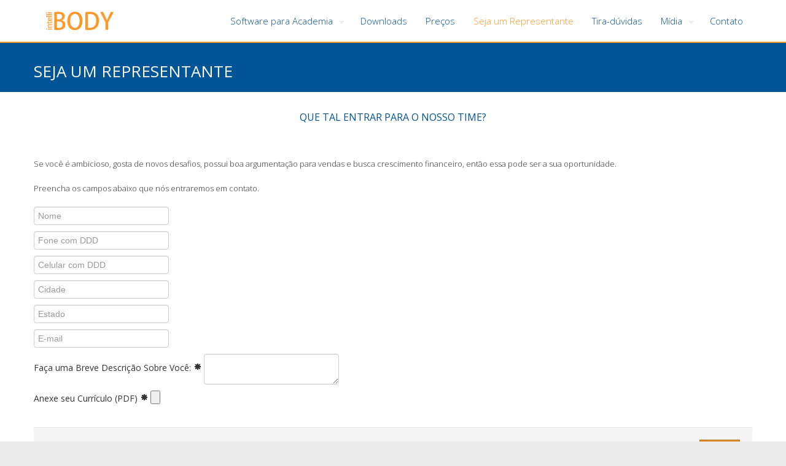

--- FILE ---
content_type: text/html; charset=utf-8
request_url: http://www.intellibody.com.br/Seja-um-Representante/que-tal-entrar-para-o-nosso-time.html
body_size: 10516
content:
<!DOCTYPE html>
<html>

<head>
<link href="http://www.intellibody.com.br/Seja-um-Representante/que-tal-entrar-para-o-nosso-time.html" rel="canonical" />

    <base href="http://www.intellibody.com.br/Seja-um-Representante/que-tal-entrar-para-o-nosso-time.html" />
	<meta http-equiv="content-type" content="text/html; charset=utf-8" />
	<meta name="author" content="Super User" />
	<meta name="description" content="Se você é ambicioso, gosta de novos desafios, possui boa argumentação para vendas e busca crescimento financeiro, então essa pode ser a sua oportunidade. Preencha os campos abaixo que nós entraremos em contato. {loadposition seja-representante}" />
	
	<title>Que tal entrar para o nosso time? | Seja um Representante</title>
	<link href="http://www.intellibody.com.br/xh" rel="shortlink" />
	<link href="/templates/padrao/favicon.ico" rel="shortcut icon" type="image/vnd.microsoft.icon" />
	<link href="/media/jui/css/bootstrap.min.css" rel="stylesheet" type="text/css" />
	<link href="/media/jui/css/bootstrap-responsive.css" rel="stylesheet" type="text/css" />
	<link href="/media/mod_responsivemenu/css/theme2.css.php?maxMobileWidth=980&amp;menuBG=%23000000&amp;textColor=%23ffffff&amp;textColor2=%23f79829" rel="stylesheet" type="text/css" />
	<style type="text/css">


.bfClearfix:after {
content: ".";
display: block;
height: 0;
clear: both;
visibility: hidden;
}

.bfFadingClass{
display:none;
}

	</style>
	<script type="application/json" class="joomla-script-options new">{"csrf.token":"4e139eb7181322bbae538890a3c6afb4","system.paths":{"root":"","base":""}}</script>
	<script src="/media/jui/js/jquery.min.js?5f1c676858b259fd1832ea261c7ec64b" type="text/javascript"></script>
	<script src="/media/jui/js/jquery-noconflict.js?5f1c676858b259fd1832ea261c7ec64b" type="text/javascript"></script>
	<script src="/media/jui/js/jquery-migrate.min.js?5f1c676858b259fd1832ea261c7ec64b" type="text/javascript"></script>
	<script src="/media/system/js/mootools-core.js?5f1c676858b259fd1832ea261c7ec64b" type="text/javascript"></script>
	<script src="/media/system/js/core.js?5f1c676858b259fd1832ea261c7ec64b" type="text/javascript"></script>
	<script src="/media/system/js/mootools-more.js?5f1c676858b259fd1832ea261c7ec64b" type="text/javascript"></script>
	<script src="/media/jui/js/bootstrap.min.js?5f1c676858b259fd1832ea261c7ec64b" type="text/javascript"></script>
	<script src="/components/com_breezingforms/libraries/jquery/jq.min.js" type="text/javascript"></script>
	<script src="/media/system/js/caption.js?5f1c676858b259fd1832ea261c7ec64b" type="text/javascript"></script>
	<script src="/modules/mod_responsivemenu/js/jquery.easing.1.3.js" type="text/javascript" defer="defer"></script>
	<script src="/modules/mod_responsivemenu/js/theme2.js" type="text/javascript" defer="defer"></script>
	<script type="text/javascript">
<!--
                    jQuery(document).ready(function()
                    {
                            jQuery(".hasTooltip").tooltip({"html": true,"container": "body"});
                    });
			var inlineErrorElements = new Array();
			var bfSummarizers = new Array();
			var bfDeactivateField = new Array();
			var bfDeactivateSection = new Array();
			

                        function bf_validate_nextpage(element, action)
                        {
                            if(typeof bfUseErrorAlerts != "undefined"){
                             JQuery(".bfErrorMessage").html("");
                             JQuery(".bfErrorMessage").css("display","none");
                            }

                            error = ff_validation(ff_currentpage);
                            if (error != "") {
                               if(typeof bfUseErrorAlerts == ""){
                                   alert(error);
                                } else {
                                   bfShowErrors(error);
                                }
                                ff_validationFocus("");
                            } else {
                                ff_switchpage(ff_currentpage+1);
                                self.scrollTo(0,0);
                            }
                        }


			function bfCheckMaxlength(id, maxlength, showMaxlength){
				if( JQuery("#ff_elem"+id).val().length > maxlength ){
					JQuery("#ff_elem"+id).val( JQuery("#ff_elem"+id).val().substring(0, maxlength) );
				}
				if(showMaxlength){
					JQuery("#bfMaxLengthCounter"+id).text( "(" + (maxlength - JQuery("#ff_elem"+id).val().length) + " chars left)" );
				}
			}
			function bfRegisterSummarize(id, connectWith, type, emptyMessage, hideIfEmpty){
				bfSummarizers.push( { id : id, connectWith : connectWith, type : type, emptyMessage : emptyMessage, hideIfEmpty : hideIfEmpty } );
			}
			function bfField(name){
				var value = "";
				switch(ff_getElementByName(name).type){
					case "radio":
						if(JQuery("[name=\""+ff_getElementByName(name).name+"\"]:checked").val() != "" && typeof JQuery("[name=\""+ff_getElementByName(name).name+"\"]:checked").val() != "undefined"){
							value = JQuery("[name=\""+ff_getElementByName(name).name+"\"]:checked").val();
							if(!isNaN(value)){
								value = Number(value);
							}
						}
						break;
					case "checkbox":
					case "select-one":
					case "select-multiple":
						var nodeList = document["ff_form3"][""+ff_getElementByName(name).name+""];
						if(ff_getElementByName(name).type == "checkbox" && typeof nodeList.length == "undefined"){
							if(typeof JQuery("[name=\""+ff_getElementByName(name).name+"\"]:checked").val() != "undefined"){
								value = JQuery("[name=\""+ff_getElementByName(name).name+"\"]:checked").val();
								if(!isNaN(value)){
									value = Number(value);
								}
							}
						} else {
							var val = "";
							for(var j = 0; j < nodeList.length; j++){
								if(nodeList[j].checked || nodeList[j].selected){
									val += nodeList[j].value + ", ";
								}
							}
							if(val != ""){
								value = val.substr(0, val.length - 2);
								if(!isNaN(value)){
									value = Number(value);
								}
							}
						}
						break;
					default:
						if(!isNaN(ff_getElementByName(name).value)){
							value = Number(ff_getElementByName(name).value);
						} else {
							value = ff_getElementByName(name).value;
						}
				}
				return value;
			}
			function populateSummarizers(){
				// cleaning first

				for(var i = 0; i < bfSummarizers.length; i++){
					JQuery("#"+bfSummarizers[i].id).parent().css("display", "");
					JQuery("#"+bfSummarizers[i].id).html("<span class=\"bfNotAvailable\">"+bfSummarizers[i].emptyMessage+"</span>");
				}
				for(var i = 0; i < bfSummarizers.length; i++){
					var summVal = "";
					switch(bfSummarizers[i].type){
						case "bfTextfield":
						case "bfTextarea":
						case "bfHidden":
						case "bfCalendar":
                                                case "bfCalendarResponsive":
						case "bfFile":
							if(JQuery("[name=\"ff_nm_"+bfSummarizers[i].connectWith+"[]\"]").val() != ""){
								JQuery("#"+bfSummarizers[i].id).text( JQuery("[name=\"ff_nm_"+bfSummarizers[i].connectWith+"[]\"]").val() ).html();
								var breakableText = JQuery("#"+bfSummarizers[i].id).html().replace(/\r/g, "").replace(/\n/g, "<br/>");

								if(breakableText != ""){
									var calc = null;
									eval( "calc = typeof bfFieldCalc"+bfSummarizers[i].id+" != \"undefined\" ? bfFieldCalc"+bfSummarizers[i].id+" : null" );
									if(calc){
										breakableText = calc(breakableText);
									}
								}

								JQuery("#"+bfSummarizers[i].id).html(breakableText);
								summVal = breakableText;
							}
						break;
						case "bfRadioGroup":
						case "bfCheckbox":
							if(JQuery("[name=\"ff_nm_"+bfSummarizers[i].connectWith+"[]\"]:checked").val() != "" && typeof JQuery("[name=\"ff_nm_"+bfSummarizers[i].connectWith+"[]\"]:checked").val() != "undefined"){
								var theText = JQuery("[name=\"ff_nm_"+bfSummarizers[i].connectWith+"[]\"]:checked").val();
								if(theText != ""){
									var calc = null;
									eval( "calc = typeof bfFieldCalc"+bfSummarizers[i].id+" != \"undefined\" ? bfFieldCalc"+bfSummarizers[i].id+" : null" );
									if(calc){
										theText = calc(theText);
									}
								}
								JQuery("#"+bfSummarizers[i].id).html( theText );
								summVal = theText;
							}
						break;
						case "bfCheckboxGroup":
						case "bfSelect":
							var val = "";
							var nodeList = document["ff_form3"]["ff_nm_"+bfSummarizers[i].connectWith+"[]"];

							for(var j = 0; j < nodeList.length; j++){
								if(nodeList[j].checked || nodeList[j].selected){
									val += nodeList[j].value + ", ";
								}
							}
							if(val != ""){
								var theText = val.substr(0, val.length - 2);
								if(theText != ""){
									var calc = null;
									eval( "calc = typeof bfFieldCalc"+bfSummarizers[i].id+" != \"undefined\" ? bfFieldCalc"+bfSummarizers[i].id+" : null" );
									if(calc){
										theText = calc(theText);
									}
								}
								JQuery("#"+bfSummarizers[i].id).html( theText );
								summVal = theText;
							}
						break;
					}

					if( ( bfSummarizers[i].hideIfEmpty && summVal == "" ) || ( typeof bfDeactivateField != "undefined" && bfDeactivateField["ff_nm_"+bfSummarizers[i].connectWith+"[]"] ) ){
                                            JQuery("#"+bfSummarizers[i].id).parent().css("display", "none");
					}
				}
			}
var bfUseErrorAlerts = false;

				function bfShowErrors(error){
                                        JQuery(".bfErrorMessage").html("");
					JQuery(".bfErrorMessage").css("display","none");
					JQuery(".bfErrorMessage").fadeIn(1500);
					var allErrors = "";
					var errors = error.split("\n");
					for(var i = 0; i < errors.length; i++){
						allErrors += "<div class=\"bfError\">" + errors[i] + "</div>";
					}
					JQuery(".bfErrorMessage").html(allErrors);
					JQuery(".bfErrorMessage").css("display","");

                                        if(JQuery.bfvalidationEngine)
                                        {
                                            JQuery("#ff_form3").bfvalidationEngine({
                                              promptPosition: "bottomLeft",
                                              success :  false,
                                              failure : function() {}
                                            });

                                            for(var i = 0; i < inlineErrorElements.length; i++)
                                            {
                                                if(inlineErrorElements[i][1] != "")
                                                {
                                                    var prompt = null;

                                                    if(inlineErrorElements[i][0] == "bfCaptchaEntry"){
                                                        prompt = JQuery.bfvalidationEngine.buildPrompt("#bfCaptchaEntry",inlineErrorElements[i][1],"error");
                                                    }
                                                    else if(inlineErrorElements[i][0] == "bfReCaptchaEntry"){
                                                        // nothing here yet for recaptcha, alert is default
                                                        alert(inlineErrorElements[i][1]);
                                                    }
                                                    else if(typeof JQuery("#bfUploader"+inlineErrorElements[i][0]).get(0) != "undefined")
                                                    {
                                                        alert(inlineErrorElements[i][1]);
                                                        //prompt = JQuery.bfvalidationEngine.buildPrompt("#"+JQuery("#bfUploader"+inlineErrorElements[i][0]).val(),inlineErrorElements[i][1],"error");
                                                    }
                                                    else
                                                    {
                                                        if(ff_getElementByName(inlineErrorElements[i][0])){
                                                            prompt = JQuery.bfvalidationEngine.buildPrompt("#"+ff_getElementByName(inlineErrorElements[i][0]).id,inlineErrorElements[i][1],"error");
                                                        }else{
                                                            alert(inlineErrorElements[i][1]);
                                                        }
                                                    }

                                                    JQuery(prompt).mouseover(
                                                        function(){
                                                            var inlineError = JQuery(this).attr("class").split(" ");
                                                            if(inlineError && inlineError.length && inlineError.length == 2){
                                                                var result = inlineError[1].split("formError");
                                                                if(result && result.length && result.length >= 1){
                                                                    JQuery.bfvalidationEngine.closePrompt("#"+result[0]);
                                                                }
                                                            }
                                                        }
                                                    );
                                                }
                                                else
                                                {
                                                    if(typeof JQuery("#bfUploader"+inlineErrorElements[i][0]).get(0) != "undefined")
                                                    {
                                                        //JQuery.bfvalidationEngine.closePrompt("#"+JQuery("#bfUploader"+inlineErrorElements[i][0]).val());
                                                    }
                                                    else
                                                    {
                                                        if(ff_getElementByName(inlineErrorElements[i][0])){
                                                            JQuery.bfvalidationEngine.closePrompt("#"+ff_getElementByName(inlineErrorElements[i][0]).id);
                                                        }
                                                    }
                                                }
                                            }
                                            inlineErrorElements = new Array();
                                        }
				}
			JQuery(document).ready(function() {
				if(typeof bfFade != "undefined")bfFade();
				if(typeof bfRollover != "undefined")bfRollover();
				if(typeof bfRollover2 != "undefined")bfRollover2();
				if(typeof bfRegisterToggleFields != "undefined")bfRegisterToggleFields();
				if(typeof bfDeactivateSectionFields != "undefined")bfDeactivateSectionFields();
                                if(JQuery.bfvalidationEngine)
                                {
                                    JQuery.bfvalidationEngineLanguage.newLang();
                                    JQuery(".ff_elem").change(
                                        function(){
                                            JQuery.bfvalidationEngine.closePrompt(this);
                                        }
                                    );
                                }
				JQuery(".bfQuickMode .hasTip").css("color","inherit"); // fixing label text color issue
				JQuery(".bfQuickMode .bfTooltip").css("color","inherit"); // fixing label text color issue

                                JQuery("input[type=text]").bind("keypress", function(evt) {
                                    if(evt.keyCode == 13) {
                                        evt.preventDefault();
                                    }
                                });
			});
		//-->jQuery(window).on('load',  function() {
				new JCaption('img.caption');
			});jQuery(function($){ initTooltips(); $("body").on("subform-row-add", initTooltips); function initTooltips (event, container) { container = container || document;$(container).find(".hasTooltip").tooltip({"html": true,"container": "body"});} });
	</script>
	<link rel="stylesheet" href="/components/com_breezingforms/themes/quickmode-bootstrap/system.css" />

    <meta name="viewport" content="width=device-width, initial-scale=1.0">
    <link rel="stylesheet" href="/templates/padrao/css/style.css" type="text/css" />    
    <link href='http://fonts.googleapis.com/css?family=Open+Sans:300,400,400italic,700,700italic,300,800,600' rel='stylesheet' type='text/css'>
    <meta name="google-site-verification" content="FuSJTSVVpvjtqBVM8VlD9eGmcjdchUjm8iIiBdLpW5s" />




<script>
  (function(i,s,o,g,r,a,m){i['GoogleAnalyticsObject']=r;i[r]=i[r]||function(){
  (i[r].q=i[r].q||[]).push(arguments)},i[r].l=1*new Date();a=s.createElement(o),
  m=s.getElementsByTagName(o)[0];a.async=1;a.src=g;m.parentNode.insertBefore(a,m)
  })(window,document,'script','//www.google-analytics.com/analytics.js','ga');
  ga('create', 'UA-65996663-1', 'intellibody.com.br');
  ga('send', 'pageview');
</script>
<!-- Universal Google Analytics Plugin by PB Web Development -->







</head>

<body>

    <header>
    	<div class='container'>
    		<div class='logo'>
    					<div class="moduletable">
						

<div class="custom"  >
	<p><a href="/index.php"><img src="/images/logo-intellibody.png" alt="logo intellibody" width="110" height="30" /></a></p></div>
		</div>
	
   		 </div>
	
    		<nav>
    					<div class="moduletable">
							<a class="toggleMenu " href="#"><span>Menu</span></a>
	<ul id="responsiveMenu90" class="responsiveMenuTheme2  " data-maxmobilewidth = "980">
	<li id="item-101" class="first"><a href="/" ><span class="linker">Home</span></a></li><li id="item-171" class="deeper parent"><a class="separator "><span class="linker">Software para Academia</span><span class="opener">&nbsp;</span></a>
<ul><li id="item-172" class="deeper parent"><a class="separator "><span class="linker">Funcionalidades do Intellibody</span><span class="opener">&nbsp;</span></a>
<ul><li id="item-324"><a href="/Software-para-Academia/software-de-avaliacao-fisica-para-acompanhamento-ao-aluno.html" ><span class="linker">Acompanhamento para Avaliação Física</span></a></li><li id="item-325"><a href="/Software-para-Academia/controle-de-acesso-de-catraca-para-academia.html" ><span class="linker">Controle de Acesso da Catraca</span></a></li><li id="item-326"><a href="/software-para-academia/software-de-gestao-de-academia-para-controle-de-estoque.html" ><span class="linker">Controle de Estoque</span></a></li><li id="item-327"><a href="/software-para-academia/gestao-de-treinos-para-musculacao.html" ><span class="linker">Gestão de Treinos para Musculação</span></a></li><li id="item-329"><a href="/software-para-gestao/gestao-de-academia-para-ampliar-o-relacionamento-com-o-cliente.html" ><span class="linker">Relacionamento com o Cliente</span></a></li><li id="item-330"><a href="/Software-para-Academia/relatorios-para-a-gestao-de-academia.html" ><span class="linker">Relatórios Gerenciais</span></a></li><li id="item-331"><a href="/Software-para-Academia/suporte.html" ><span class="linker">Suporte Técnico</span></a></li></ul></li><li id="item-188"><a href="/Atualizacoes/" ><span class="linker">Últimas Atualizações</span></a></li><li id="item-187"><a href="https://wiki-intellibody.intellitools.com.br/en/Home" target="_blank" ><span class="linker">Informações Técnicas</span></a></li></ul></li><li id="item-179"><a href="/Downloads/downloads.html" ><span class="linker">Downloads</span></a></li><li id="item-573"><a href="/Empresa-de-software-para-academia/precos-do-intellibody.html" ><span class="linker">Preços</span></a></li><li id="item-321" class="current active"><a href="/Seja-um-Representante/que-tal-entrar-para-o-nosso-time.html" ><span class="linker">Seja um Representante</span></a></li><li id="item-169"><a href="/Tira-Duvidas/" ><span class="linker">Tira-dúvidas</span></a></li><li id="item-424" class="deeper parent"><a class="separator "><span class="linker">Mídia</span><span class="opener">&nbsp;</span></a>
<ul><li id="item-425"><a href="/Midia/" ><span class="linker">Vídeos</span></a></li></ul></li><li id="item-151"><a href="/Contato/contato.html" ><span class="linker">Contato</span></a></li></ul>
			</div>
	
    		</nav>
    	</div>
    </header>
    
    <div class="banner">
	
    </div>
          
    			<div id="meio">
			<div class="container">
				<div class="conteudo">
					<div id="system-message-container">
	</div>

					
					<div class="item-page" itemscope itemtype="https://schema.org/Article">
	<meta itemprop="inLanguage" content="pt-BR" />
		<div class="page-header">
		<h1> Seja um Representante </h1>
	</div>
	
		
			<div class="page-header">
		<h2 itemprop="headline">
			Que tal entrar para o nosso time?		</h2>
							</div>
					
		
	
	
		
								<div itemprop="articleBody">
		<p>Se voc&ecirc; &eacute; ambicioso, gosta de novos desafios, possui boa argumenta&ccedil;&atilde;o para vendas e busca crescimento financeiro, ent&atilde;o essa pode ser a sua oportunidade.</p>
<p>Preencha os campos abaixo que n&oacute;s entraremos em contato.</p>
<p>		<div class="moduletable">
						
<!-- BreezingForms V1.9.0 Stable (build 929) Copyright(c) 2008-2013 by Markus Bopp | FacileForms Copyright 2004-2006 by Peter Koch, Chur, Switzerland.  All rights reserved. -->
<div class="bfClearfix">
<script type="text/javascript">
<!--
ff_processor=new Object();ff_processor.okrun=true;ff_processor.ip='18.227.10.59';ff_processor.agent='Mozilla/5.0 (Macintosh; Intel Mac OS X 10_15_7) AppleWebKit/537.36 (KHTML, like Gecko) Chrome/131.0.0.0 Safari/537.36; ClaudeBot/1.0; +claudebot@anthropic.com)';
ff_processor.browser='Mozilla/5.0 (Macintosh; Intel Mac OS X 10_15_7) AppleWebKit/537.36 (KHTML, like Gecko) Chrome/131.0.0.0 Safari/537.36; ClaudeBot/1.0; +claudebot@anthropic.com)';ff_processor.opsys='mac';ff_processor.provider='Unknown';ff_processor.submitted='2026-01-21 11:51:50';
ff_processor.form=3;ff_processor.form_id='ff_form3';ff_processor.page=1;ff_processor.target=1;ff_processor.runmode=0;ff_processor.inframe=0;ff_processor.inline=0;ff_processor.template=0;ff_processor.homepage='http://www.intellibody.com.br';ff_processor.mossite='http://www.intellibody.com.br';
ff_processor.images='http://www.intellibody.com.br/components/com_breezingforms/images';ff_processor.border=0;ff_processor.align=0;ff_processor.top=0;ff_processor.suffix='';ff_processor.status=null;ff_processor.message=null;ff_processor.record_id=null;
ff_processor.showgrid=false;ff_processor.traceBuffer=null;
//-->
</script>
<script type="text/javascript" src="/components/com_breezingforms/facileforms.js"></script>
<div id="ff_formdiv3" class="bfFormDiv"><script type="text/javascript">
<!--

function checkFileExtensions(){var ff_elem148Exts = false;
							if(!ff_elem148Exts && document.getElementById("ff_elem148").value.toLowerCase().lastIndexOf(".zip") != -1){
								ff_elem148Exts = true;
							}else if(!ff_elem148Exts && document.getElementById("ff_elem148").value == ""){
								ff_elem148Exts = true;
							}
							if(!ff_elem148Exts && document.getElementById("ff_elem148").value.toLowerCase().lastIndexOf(".rar") != -1){
								ff_elem148Exts = true;
							}else if(!ff_elem148Exts && document.getElementById("ff_elem148").value == ""){
								ff_elem148Exts = true;
							}
							if(!ff_elem148Exts && document.getElementById("ff_elem148").value.toLowerCase().lastIndexOf(".pdf") != -1){
								ff_elem148Exts = true;
							}else if(!ff_elem148Exts && document.getElementById("ff_elem148").value == ""){
								ff_elem148Exts = true;
							}
							if(!ff_elem148Exts && document.getElementById("ff_elem148").value.toLowerCase().lastIndexOf(".doc") != -1){
								ff_elem148Exts = true;
							}else if(!ff_elem148Exts && document.getElementById("ff_elem148").value == ""){
								ff_elem148Exts = true;
							}
							if(!ff_elem148Exts && document.getElementById("ff_elem148").value.toLowerCase().lastIndexOf(".xls") != -1){
								ff_elem148Exts = true;
							}else if(!ff_elem148Exts && document.getElementById("ff_elem148").value == ""){
								ff_elem148Exts = true;
							}
							if(!ff_elem148Exts && document.getElementById("ff_elem148").value.toLowerCase().lastIndexOf(".ppt") != -1){
								ff_elem148Exts = true;
							}else if(!ff_elem148Exts && document.getElementById("ff_elem148").value == ""){
								ff_elem148Exts = true;
							}
							if(!ff_elem148Exts && document.getElementById("ff_elem148").value.toLowerCase().lastIndexOf(".jpg") != -1){
								ff_elem148Exts = true;
							}else if(!ff_elem148Exts && document.getElementById("ff_elem148").value == ""){
								ff_elem148Exts = true;
							}
							if(!ff_elem148Exts && document.getElementById("ff_elem148").value.toLowerCase().lastIndexOf(".jpeg") != -1){
								ff_elem148Exts = true;
							}else if(!ff_elem148Exts && document.getElementById("ff_elem148").value == ""){
								ff_elem148Exts = true;
							}
							if(!ff_elem148Exts && document.getElementById("ff_elem148").value.toLowerCase().lastIndexOf(".gif") != -1){
								ff_elem148Exts = true;
							}else if(!ff_elem148Exts && document.getElementById("ff_elem148").value == ""){
								ff_elem148Exts = true;
							}
							if(!ff_elem148Exts && document.getElementById("ff_elem148").value.toLowerCase().lastIndexOf(".png") != -1){
								ff_elem148Exts = true;
							}else if(!ff_elem148Exts && document.getElementById("ff_elem148").value == ""){
								ff_elem148Exts = true;
							}
					if(!ff_elem148Exts){
						if(typeof bfUseErrorAlerts == "undefined"){
							alert("File extension not allowed!");
						} else {
							bfShowErrors("File extension not allowed!");
						}
						if(ff_currentpage != 1)ff_switchpage(1);
                                                if(document.getElementById("bfSubmitButton")){
                                                    document.getElementById("bfSubmitButton").disabled = false;
                                                }
                                                if(typeof JQuery != "undefined"){JQuery(".bfCustomSubmitButton").prop("disabled", false);}
						return false;
					}
					
			return true;
		}
		function bfCheckCaptcha(){if(checkFileExtensions())ff_submitForm2();}function ff_initialize(condition)
{}
onload=function()
{ff_initialize('formentry');ff_initialize('pageentry');if(ff_processor&&ff_processor.traceBuffer)ff_traceWindow();}
var ff_currentpage=1;
function ff_switchpage(page){if(document.getElementById("bfPage1"))document.getElementById("bfPage1").style.display="none";if(document.getElementById("bfPage2"))document.getElementById("bfPage2").style.display="none";if(document.getElementById("bfPage"+page))document.getElementById("bfPage"+page).style.display="";
ff_currentpage=page;ff_initialize("pageentry");}
function ff_sejarepresentante_submitted(status,message){if(status==0){ff_switchpage(2);}else{alert(message);}}
function ff_submitForm()
{if(document.getElementById('bfSubmitButton')){document.getElementById('bfSubmitButton').disabled=true;}if(typeof JQuery!='undefined'){JQuery('.bfCustomSubmitButton').prop('disabled',true);}bfCheckCaptcha();}function ff_submitForm2()
{if(document.getElementById('bfSubmitButton')){document.getElementById('bfSubmitButton').disabled=true;}if(typeof JQuery!='undefined'){JQuery('.bfCustomSubmitButton').prop('disabled',true);}if(typeof bf_ajax_submit!='undefined'){bf_ajax_submit()}else{document.ff_form3.submit();}
}
var ff_validationFocusName='';
var ff_elements=[['ff_elem221','ff_div221','bfFakeName',1,221],['ff_elem222','ff_div222','bfFakeName2',1,222],['ff_elem223','ff_div223','bfFakeName3',1,223],['ff_elem224','ff_div224','bfFakeName4',1,224],['ff_elem123','ff_div123','nome',1,123],['ff_elem137','ff_div137','bfQuickMode9669',1,137],
['ff_elem125','ff_div125','bfQuickMode4063203',1,125],['ff_elem128','ff_div128','assunto',1,128],['ff_elem138','ff_div138','bfQuickMode43049',1,138],['ff_elem124','ff_div124','email',1,124],['ff_elem139','ff_div139','bfQuickMode4078419',1,139],['ff_elem148','ff_div148','bfQuickMode333202',1,148],
['ff_elem127','ff_div127','human',1,127]
];
function ff_getElementByName(name)
{if(name.substr(0,6)=='ff_nm_')name=name.substring(6,name.length-2);for(var i=0;i<ff_elements.length;i++)
if(ff_elements[i][2]==name)
return eval('document.ff_form3.'+ff_elements[i][0]);return null;}
function ff_getPageByName(name)
{if(name.substr(0,6)=='ff_nm_')name=name.substring(6,name.length-2);for(var i=0;i<ff_elements.length;i++)
if(ff_elements[i][2]==name)
return ff_elements[i][3];return 0;}
function ff_validationFocus(name)
{if(name==undefined||name==''){if(ff_validationFocusName!=''){ff_switchpage(ff_getPageByName(ff_validationFocusName));if(ff_getElementByName(ff_validationFocusName).focus){ff_getElementByName(ff_validationFocusName).focus();}}}else{if(ff_validationFocusName=='')
ff_validationFocusName=name;}}
function ff_valuenotempty(element,message)
{if(element.value!='')return '';if(message=='')message="Please enter "+element.name+".\n";ff_validationFocus(element.name);return message;}
function ff_flashupload_not_empty(element,message)
{if(typeof bfSummarizers=="undefined"){alert("Flash upload validation only available in QuickMode!");return ''}if(JQuery('#bfFlashFileQueue'+element.id.split('ff_elem')[1]).html()!='')return '';if(message=='')message="Please enter "+element.name+".\n";
ff_validationFocus(element.name);return message;}
function ff_validemail(element,message)
{var check=/^([a-zA-Z0-9_\.\-])+\@(([a-zA-Z0-9\-])+\.)+([a-zA-Z0-9]{2,4})+$/;if(!check.test(element.value)){if(message=='')message=element.name+" is no valid email address.\n";ff_validationFocus(element.name);return message;}return '';}
function ff_validation(page)
{if(typeof inlineErrorElements!='undefined')inlineErrorElements=new Array();error='';ff_validationFocusName='';if(page==1||page==0){if(typeof bfDeactivateField=='undefined'||!bfDeactivateField['ff_nm_nome[]']){errorout=ff_valuenotempty(document.ff_form3['ff_nm_nome[]'],"Favor preencher o campo Nome.\n");
error+=errorout
if(typeof inlineErrorElements!='undefined'){inlineErrorElements.push(["nome",errorout]);}}if(typeof bfDeactivateField=='undefined'||!bfDeactivateField['ff_nm_bfQuickMode9669[]']){errorout=ff_valuenotempty(document.ff_form3['ff_nm_bfQuickMode9669[]'],"Favor Preencher o Campo Telefone Fixo.\n");
error+=errorout
if(typeof inlineErrorElements!='undefined'){inlineErrorElements.push(["bfQuickMode9669",errorout]);}}if(typeof bfDeactivateField=='undefined'||!bfDeactivateField['ff_nm_bfQuickMode4063203[]']){errorout=ff_valuenotempty(document.ff_form3['ff_nm_bfQuickMode4063203[]'],"Favor Preencher o Campo Telefone Celular.\n");
error+=errorout
if(typeof inlineErrorElements!='undefined'){inlineErrorElements.push(["bfQuickMode4063203",errorout]);}}if(typeof bfDeactivateField=='undefined'||!bfDeactivateField['ff_nm_assunto[]']){errorout=ff_valuenotempty(document.ff_form3['ff_nm_assunto[]'],"Favor Preencher o Campo Cidade.\n");
error+=errorout
if(typeof inlineErrorElements!='undefined'){inlineErrorElements.push(["assunto",errorout]);}}if(typeof bfDeactivateField=='undefined'||!bfDeactivateField['ff_nm_bfQuickMode43049[]']){errorout=ff_valuenotempty(document.ff_form3['ff_nm_bfQuickMode43049[]'],"Favor Preencher o Campo Estado.\n");
error+=errorout
if(typeof inlineErrorElements!='undefined'){inlineErrorElements.push(["bfQuickMode43049",errorout]);}}if(typeof bfDeactivateField=='undefined'||!bfDeactivateField['ff_nm_email[]']){errorout=ff_validemail(document.ff_form3['ff_nm_email[]'],"Favor Preencher o Campo E-mail.\n");
error+=errorout
if(typeof inlineErrorElements!='undefined'){inlineErrorElements.push(["email",errorout]);}}if(typeof bfDeactivateField=='undefined'||!bfDeactivateField['ff_nm_bfQuickMode4078419[]']){errorout=ff_valuenotempty(document.ff_form3['ff_nm_bfQuickMode4078419[]'],"Favor Preencher o Campo Descrição.\n");
error+=errorout
if(typeof inlineErrorElements!='undefined'){inlineErrorElements.push(["bfQuickMode4078419",errorout]);}}if(typeof bfDeactivateField=='undefined'||!bfDeactivateField['ff_nm_bfQuickMode333202[]']){errorout=ff_flashupload_not_empty(document.ff_form3['ff_nm_bfQuickMode333202[]'],"Por favor, anexe seu currículo!\n");
error+=errorout
if(typeof inlineErrorElements!='undefined'){inlineErrorElements.push(["bfQuickMode333202",errorout]);}}}if(error!=""&&document.getElementById('ff_capimgValue')){document.getElementById('ff_capimgValue').src='/components/com_breezingforms/images/captcha/securimage_show.php?bfMathRandom='+Math.random();
document.getElementById('bfCaptchaEntry').value="";}if(error!=""&&document.getElementById("bfSubmitButton")){document.getElementById("bfSubmitButton").disabled=false;}if(error!=""&&typeof JQuery!="undefined"){JQuery(".bfCustomSubmitButton").prop("disabled",false);}
return error;}
function ff_validate_submit(element,action)
{if(typeof bfUseErrorAlerts!='undefined'){JQuery(".bfErrorMessage").html('');JQuery(".bfErrorMessage").css("display","none");}error=ff_validation(0);if(error!=''){if(typeof bfUseErrorAlerts=='undefined'){alert(error);}else{bfShowErrors(error);}ff_validationFocus();
}else
ff_submitForm();}
function ff_resetForm(element,action)
{eval('document.'+ff_processor.form_id).reset();}
function ff_validate_prevpage(element,action)
{if(typeof bfUseErrorAlerts!='undefined'){JQuery(".bfErrorMessage").html('');JQuery(".bfErrorMessage").css("display","none");}error=ff_validation(ff_currentpage);if(error!=''){if(typeof bfUseErrorAlerts=='undefined'){alert(error);}else{bfShowErrors(error);
}ff_validationFocus('');}else{if(ff_currentpage>1){ff_switchpage(ff_currentpage-1);self.scrollTo(0,0);}}}
function ff_validate_nextpage(element,action)
{if(typeof bfUseErrorAlerts!='undefined'){JQuery(".bfErrorMessage").html('');JQuery(".bfErrorMessage").css("display","none");}error=ff_validation(ff_currentpage);if(error!=''){if(typeof bfUseErrorAlerts=='undefined'){alert(error);}else{bfShowErrors(error);
}ff_validationFocus('');}else{ff_switchpage(ff_currentpage+1);self.scrollTo(0,0);}}
//-->
</script>
<form data-ajax="false"  action="http://www.intellibody.com.br/Seja-um-Representante/que-tal-entrar-para-o-nosso-time.html" method="post" name="ff_form3" id="ff_form3" enctype="multipart/form-data" accept-charset="utf-8" onsubmit="return false;" class="bfQuickMode">
<div id="bfPage1" class="bfPage">
<div class="bfErrorMessage alert alert-error" style="display:none"></div>
<section  class=" " id="bfQuickModeSection93167">
<div class="row-fluid"><i style="display:none;"></i><div class="bfElemWrap control-group" id="bfElemWrap123">
<div class="controls form-inline"><div class=""><input placeholder="Nome" class=" ff_elem inputbox" type="text" name="ff_nm_nome[]" value="" id="ff_elem123"/>
</div></div></div>
<div class="bfElemWrap control-group" id="bfElemWrap137">
<div class="controls form-inline"><div class=""><input placeholder="Fone com DDD" class=" ff_elem inputbox" type="text" name="ff_nm_bfQuickMode9669[]" value="" id="ff_elem137"/>
</div></div></div>
<div class="bfElemWrap control-group" id="bfElemWrap125">
<div class="controls form-inline"><div class=""><input placeholder="Celular com DDD" class=" ff_elem inputbox" type="text" name="ff_nm_bfQuickMode4063203[]" value="" id="ff_elem125"/>
</div></div></div>
<div class="bfElemWrap control-group" id="bfElemWrap128">
<div class="controls form-inline"><div class=""><input placeholder="Cidade" class=" ff_elem inputbox" type="text" name="ff_nm_assunto[]" value="" id="ff_elem128"/>
</div></div></div>
<div class="bfElemWrap control-group" id="bfElemWrap138">
<div class="controls form-inline"><div class=""><input placeholder="Estado" class=" ff_elem inputbox" type="text" name="ff_nm_bfQuickMode43049[]" value="" id="ff_elem138"/>
</div></div></div>
<div class="bfElemWrap control-group" id="bfElemWrap124">
<div class="controls form-inline"><div class=""><input placeholder="E-mail" class=" ff_elem inputbox" type="text" name="ff_nm_email[]" value="" id="ff_elem124"/>
</div></div><input type="hidden" name="mailbackSender[email]" value="true"/>
</div>
<div class="bfElemWrap control-group" id="bfElemWrap139">
<div class="controls form-inline"><div class=""><label class="control-label bfLabelBlock" id="bfLabel139" for="ff_elem139">Faça uma Breve Descrição Sobre Você: <i class="icon-asterisk"></i> 
</label>
<textarea class=" ff_elem inputbox" name="ff_nm_bfQuickMode4078419[]" id="ff_elem139"></textarea>
</div></div></div>
<div class="bfElemWrap control-group" id="bfElemWrap148">
<div class="controls form-inline"><div class=" "><label class="control-label bfLabelBlock" id="bfLabel148" for="ff_elem148">Anexe seu Currículo (PDF) <i class="icon-asterisk"></i> 
</label>
<span class=""><input class="ff_elem" type="file" name="ff_nm_bfQuickMode333202[]" id="ff_elem148"/>
</span></div></div><span id="ff_elem148_files"></span></div>
<div style="display:none" class="bfElemWrap control-group" id="bfElemWrap127">
<div class="controls form-inline"><div class=""><label class="control-label bfLabelBlock" id="bfLabel127" for="ff_elem127">Are you human?</label>
<input class=" ff_elem inputbox" type="text" name="ff_nm_human[]" value="" id="ff_elem127"/>
</div></div><script type="text/javascript"><!--
bfDeactivateField["ff_nm_human[]"]=true;
//--></script>
</div>
</div><!-- section normal --></section>
<div class="bfClearfix"></div><div class="form-actions"><div class=""><button type="button" id="bfSubmitButton" class="bfSubmitButton btn btn-primary pull-right button" onclick="this.disabled=true;if(typeof bf_htmltextareainit != 'undefined'){ bf_htmltextareainit() }if(document.getElementById('bfPaymentMethod')){document.getElementById('bfPaymentMethod').value='';};ff_validate_submit(this, 'click');" value="Enviar"><span>Enviar</span></button>
</div></div></div><!-- bfPage end -->
<div id="bfPage2" class="bfPage" style="display:none;">
<div class="">
<p>Mensagem enviada com sucesso.<br />Obrigado por entrar em contato conosco.</p>
</div>
<div class="bfErrorMessage alert alert-error" style="display:none"></div>
</div>
<noscript>Please turn on javascript to submit your data. Thank you!</noscript>
<input type="hidden" name="ff_contentid" value="0"/>
<input type="hidden" name="ff_applic" value=""/>
<input type="hidden" name="ff_record_id" value=""/>
<input type="hidden" name="ff_module_id" value="0"/>
<input type="hidden" name="ff_form" value="3"/>
<input type="hidden" name="ff_task" value="submit"/>
<input type="hidden" name="ff_align" value="0"/>
<input type="hidden" name="option" value="com_content"/>
<input type="hidden" name="Itemid" value="321"/>
<input type="hidden" name="id" value="53"/>
</form>
</div><!-- form end -->
</div>
		</div>
	</p>	</div>

	
							</div>

					<div id="breadcrumbs">
								<div class="moduletable">
						
<ul itemscope itemtype="http://schema.org/BreadcrumbList" class="breadcrumb">
			<li class="active">
			<span class="divider icon-location"></span>
		</li>
	
				<li itemprop="itemListElement" itemscope itemtype="http://schema.org/ListItem">
									<a itemprop="item" href="/" class="pathway">
						<span itemprop="name">
							Início						</span>
					</a>
				
									<span class="divider">
						/					</span>
								<meta itemprop="position" content="1">
			</li>
					<li itemprop="itemListElement" itemscope itemtype="http://schema.org/ListItem" class="active">
				<span itemprop="name">
					Seja um Representante				</span>
				<meta itemprop="position" content="2">
			</li>
		</ul>		</div>
	
					</div>
				</div>
			</div>
		</div>
	    			

	<footer> 
		<section id="base">
			<div class="container">
				<div class="row">
					<div id="base0" class="span3">
					        <a name="livezilla_chat_button" href="javascript:void(window.open('http://livezilla.intellitools.com.br/livezilla/chat.php?acid=ba19e','','width=590,height=760,left=0,top=0,resizable=yes,menubar=no,location=no,status=yes,scrollbars=yes'))" class="lz_cbl"><img src="/templates/padrao/images/livechat.png" width="133" height="99" style="border:0px;" alt="Fale com a Intellibody"><br/><span>Atendimento Online</span></a>
					</div>
					<div class="span3">
					        		<div class="moduletable">
							<h4>Intellibody</h4>
						

<div class="custom"  >
	<p>Endereço: Nunes Machado, 472 Cj. 505<br />E-mail: <a href="mailto:info@intellitools.com.br">info@intellitools.com.br<br /></a>WhatsApp: +55 41 3798-1727</p></div>
		</div>
	
					</div>
					<div class="span6">
					        		<div class="moduletable">
							<h4>Palavras mais Buscadas</h4>
						

<div class="custom"  >
	<p><a href="/software-para-gestao/gestao-de-academia-para-ampliar-o-relacionamento-com-o-cliente.html">Gest&atilde;o de academia</a> | <a href="/Software-para-Academia/controle-de-acesso-de-catraca-para-academia.html">Catraca para academia</a> | <a href="/software-para-academia/integracao-com-smartphones-para-facilitar-o-programa-de-trino-para-academia.html">Programa de treino para academia</a> |<a href="/Software-para-Academia/software-de-avaliacao-fisica-para-acompanhamento-ao-aluno.html"> Software de avalia&ccedil;&atilde;o f&iacute;sica</a> | <a href="/Empresa/historia-da-intellitools.html">software gest&atilde;o academia</a> | <a href="/Downloads/downloads.html">Sistema de controle de academia</a>&nbsp;| <a href="/Empresa/controle-o-acesso-de-alunos-com-um-sistema-para-academia-facil-de-usar.html">Sistema para academia</a> | <a href="/Empresa/que-tal-um-programa-para-academia-que-facilite-sua-gestao-diaria.html">Programa para academia&nbsp;</a></p></div>
		</div>
	
					</div>
				</div>
			</div>
		</section>

		<div class="ci">
			<div class="container">
						<div class="moduletable">
						

<div class="custom"  >
	<p style="text-align: center;"><span style="color: rgb(51, 51, 51);"><a href="http://www.conceitoideal.com.br" target="_blank" style="color: rgb(51, 51, 51);">cria&ccedil;&atilde;o de sites conceitoideal.com.br</a></span></p></div>
		</div>
	
			</div>
		</div>
	</footer>

	<!-- Código do Google para tag de remarketing -->
	<!--------------------------------------------------
	As tags de remarketing não podem ser associadas a informações pessoais de identificação nem inseridas em páginas relacionadas a categorias de confidencialidade. Veja mais informações e instruções sobre como configurar a tag em: http://google.com/ads/remarketingsetup
	--------------------------------------------------->
	<script type="text/javascript">
	/* <![CDATA[ */
	var google_conversion_id = 881619643;
	var google_custom_params = window.google_tag_params;
	var google_remarketing_only = true;
	/* ]]> */
	</script>
	<script type="text/javascript" src="//www.googleadservices.com/pagead/conversion.js">
	</script>
	<noscript>
	<div style="display:inline;">
	<img height="1" width="1" style="border-style:none;" alt="" src="//googleads.g.doubleclick.net/pagead/viewthroughconversion/881619643/?guid=ON&amp;script=0"/>
	</div>
	</noscript>
        
        <script>
        	var latState = false;
        	jQuery(document).ready(function() {
        		if (mq.matches) { chgClass(); }
        		if (mq2.matches) {
        			createLatBtn();
        			document.getElementById("lateral-btn").setAttribute("onclick", "latAction()");
        		}
        	});
        	var mq = window.matchMedia( "(min-width: 768px) and (max-width: 1200px)" );
        	var mq2 = window.matchMedia( "(max-width: 479px)" );
        	function chgClass() { if (jQuery(".blog-atualizacoes").length > 0) { jQuery(".blog-atualizacoes .span4").removeClass("span4").addClass("span6"); } }
        	function createLatBtn() {
        		var latBtn = document.createElement("div");
        		document.getElementById("lateral").appendChild(latBtn).setAttribute("id", "lateral-btn");
        	}
        	function latAction() {
        		if (!latState) { openLateral(); }
        		else { closeLateral(); }
        	}
        	function openLateral() { jQuery("#lateral").animate({ left: "40px" }, 350); latState = true; }
        	function closeLateral() { jQuery("#lateral").animate({ left: "100%" }, 350); latState = false; }
        </script>

</body>
</html>

--- FILE ---
content_type: text/css;charset=UTF-8
request_url: http://www.intellibody.com.br/media/mod_responsivemenu/css/theme2.css.php?maxMobileWidth=980&menuBG=%23000000&textColor=%23ffffff&textColor2=%23f79829
body_size: 1151
content:
/*set the variables*/

@import url(//fonts.googleapis.com/css?family=PT+Sans+Narrow:400,700);

.responsiveMenuTheme2{list-style:none;zoom:1;background:#000000;margin:0;padding:0;font-family:"PT Sans Narrow","Arial Narrow",Arial,Helvetica,sans-serif;font-size: 18px;width: 100%;}
.responsiveMenuTheme2:before,.responsiveMenuTheme2:after{content:" ";display:table;}
.responsiveMenuTheme2:after{clear:both;}
.responsiveMenuTheme2 ul{list-style:none;min-width:100%;}
.responsiveMenuTheme2 a {color:#ffffff;padding:0px 15px;text-decoration:none;}
.responsiveMenuTheme2 span.separator{color:#ffffff;padding:0 0 0 15px;display:block;cursor:pointer; }
.responsiveMenuTheme2 a:hover, .responsiveMenuTheme2 li.active > a, .responsiveMenuTheme2 li > span.separator:hover{color:#ffffff;background-color: #222222}
.responsiveMenuTheme2 li{position:relative;margin:0;padding:0;}
.responsiveMenuTheme2 li.current{clear:none;}
.responsiveMenuTheme2 > li{float:left;}
/*.responsiveMenuTheme2 > li > .parent, .responsiveMenuTheme2 > li.deeper > span{background-image:url(../images/down-bg.png);background-repeat:no-repeat;background-position:right;}*/
.responsiveMenuTheme2 > li > .parent, .responsiveMenuTheme2 > li.deeper > span{}
.responsiveMenuTheme2 span.opener{background-image:url(../images/down-bg.png);background-repeat:no-repeat;background-position:11px center;width:40px;text-indent: 100px;overflow: hidden;display: inline-block;padding: 15px 0;vertical-align: middle;position: absolute;right: 0;top: 0;}
.responsiveMenuTheme2 > li > a{display:block;padding: 0px 15px;}
.responsiveMenuTheme2 > li.parent > a{padding: 0px 40px 0px 15px;}
.responsiveMenuTheme2 > li.parent > span.separator{padding: 0px 40px 0px 15px;}
.responsiveMenuTheme2 > li > span.separator {padding: 0px 0 0 15px;}
.responsiveMenuTheme2 span.linker {padding: 15px 0;display: inline-block;vertical-align: middle;}
.responsiveMenuTheme2 li ul{position:absolute;/*left:-9999px;*/margin:0;padding:0;display:none;}
.responsiveMenuTheme2 > li > ul{left:0;}
.responsiveMenuTheme2 > li > ul > li > ul{left:100%;top:0;}
.responsiveMenuTheme2 > li > ul > li > ul > li > ul{left:100%;top:0;}
.responsiveMenuTheme2 > li > ul > li > ul > li > ul > li > ul{left:100%;top:0;}
.responsiveMenuTheme2 li li > a{display:block;background:#131313;position:relative;z-index:100;border-top:1px solid #000000;white-space:nowrap;}
.responsiveMenuTheme2 > li > ul > li:first-child > a{border-top: none;}
.responsiveMenuTheme2 > li > ul > li:first-child > ul > li:first-child > a{border-top: none;}
.responsiveMenuTheme2 > li > ul > li:first-child > ul > li:first-child > ul > li:first-child > a {border-top: none;}
.responsiveMenuTheme2 > li > ul > li:first-child > ul > li:first-child > ul > li:first-child > ul > li:first-child > a {border-top: none;}

.responsiveMenuTheme2 li li span.separator {display:block;background:#131313;position:relative;z-index:100;border-top:1px solid #000000;}
.responsiveMenuTheme2 li li li a{background:#151515;z-index:200;border-top:1px solid #000000;}
.responsiveMenuTheme2 li li.parent a{padding: 0 40px 0 15px;}

.toggleMenu{display:none;color:#ffffff;padding:10px 15px;background:#222222 url(../images/toggle-icon.png) no-repeat left center;height:40px;padding:0 0px 0 40px;line-height:40px;border-radius: 5px;font-family:"PT Sans Narrow","Arial Narrow",Arial,Helvetica,sans-serif;font-size: 18px;}
.toggleMenu span{padding-right:10px;}
.toggleMenu.active{border-radius: 5px 5px 0 0;}
.responsiveMenuTheme2.isMobile .active{display:block;}
.responsiveMenuTheme2.isMobile > li{float:none;border-top:1px solid #000000;}
.responsiveMenuTheme2.isMobile > li > .parent{}
.responsiveMenuTheme2.isMobile li li .parent{}
.responsiveMenuTheme2.isMobile ul{display:none;width:100%;}
.responsiveMenuTheme2.isMobile > li > ul{position:static;}
.responsiveMenuTheme2.isMobile > li > ul > li > ul{position:static;}
.responsiveMenuTheme2.isMobile > li > ul > li > ul > li > ul{position:static;}
.responsiveMenuTheme2.isMobile > li > ul > li > ul > li > ul > li > ul{position:static;}

.responsiveMenuTheme2.isMobile li li a.parent{}

.responsiveMenuTheme2 a img {vertical-align: middle;margin-right: 3px;}

.responsiveMenuTheme2 li img, .responsiveMenuTheme2 li span.image-title {vertical-align: middle;}
.responsiveMenuTheme2 li img {margin-right: 3px;}

.responsiveMenuTheme2 span.navHeader{color:#ffffff;padding:0 15px;display:block;}
.responsiveMenuTheme2 > li.parent > span.navHeader{padding: 0px 40px 0px 15px;}
.responsiveMenuTheme2 li li span.navHeader {display:block;background:#131313;position:relative;z-index:100;border-top:1px solid #000000;}
.responsiveMenuTheme2.isDesktop > li > a{border-left:1px solid #000000;border-bottom:none;}
.responsiveMenuTheme2.isDesktop li a, .responsiveMenuTheme2.isDesktop li span.separator, .responsiveMenuTheme2.isDesktop li span.navHeader{border-left:1px solid #000000;border-bottom:none;}
.responsiveMenuTheme2.isDesktop li li span.opener{background-image:url(../images/right-bg.png);background-position: center;}

@media all and (min-width: 980px) {
}

--- FILE ---
content_type: text/css; charset=utf-8
request_url: http://www.intellibody.com.br/templates/padrao/css/style.css
body_size: 3740
content:
/* Sticky footer styles
-------------------------------------------------- */
html {
  position: relative;
  min-height: 100%;
}
body {
  background: #ebebeb;
  font-family: 'Open Sans', sans-serif;
  font-size: 13px;
  font-weight: 300;
}

#home > section, footer > section {
  padding-top: 50px;
  padding-bottom: 40px;
}

body {

}
strong {
  font-weight: 700;
}
.footer {
  font-size: 1.250em;
  padding: 25px 0;
  text-align: center;
}
h1, h2 {
  font-size: 44px;
  font-weight: 400;
  text-transform: uppercase;
  padding-bottom: 36px;
  text-align: center;
}
h3 {
  font-size: 36px;
  font-weight: 400;
  text-transform: uppercase;
  padding-bottom: 36px;
  text-align: center;
}
h4 {
  font-size: 28px;
  font-weight: 300;
  padding-bottom: 36px;
  text-align: left;
  text-align: center;
}
.h1 a {
  transition: all 0.3s;
}
a:link,
a:visited {
  color: #f79829;
  transition: all 0.3s;
}
a:hover,
a:active {
  color: #da7601;
  text-decoration: none;
}
h4.readmore a {
    display: inline-block;
    padding: 7px;
    font-weight: 600;
    color: #fff;
    background-color: #f79829;
    border: solid 1px #f79829;
}
h4.readmore a:hover {
    color: #f79829;
    background-color: #fff;
    border: solid 1px #f79829;
}
.page-header {
	padding-bottom: 0px;
	margin: 0; 
	border-bottom: none;
	text-align: center;
}
.item {
	margin-bottom: 40px;
}
p{
  margin-bottom: 20px;
}
a.readmore {
    font-size: 16px;
    font-weight: 600;
}

/***** HEADER *****/
header{
  z-index: 201;
  position: fixed;
  background: #ffffff;
  width: 100%;
  left: 0;
  padding: 19px 0;
  border-bottom: 2px solid #f79829;
}

/***** LOGO *****/
.logo {
	float: left;
	padding-right: 33px;
	margin-left: 20px;
}
.logo p {
	margin: 0 !important;
	padding: 0 !important;
}

/* Estilo do menu
-------------------------------------------------- */
nav {
  position: relative;
  float: right;
  text-align: right;
  transition: all 0.4s;
  position: relative;
  z-index: 200;
}
nav .first {
  display: none;
}
header nav .moduletable {
  position: relative;
}
.responsiveMenuTheme2,
.responsiveMenuTheme2 a {
  background: transparent;
  font-size: 15px;
  font-family: 'Open Sans', sans-serif;
}
.responsiveMenuTheme2.isDesktop > li > ul,
.responsiveMenuTheme2.isDesktop > li > ul ul {
  border: solid 1px #f8982a;
}
.responsiveMenuTheme2.isDesktop > li li {
    border-bottom: solid 1px #f8982a;
}
.responsiveMenuTheme2 a,
.responsiveMenuTheme2 > li > a {
  text-align: center;
  color: #09518c;
}
.responsiveMenuTheme2 > li > a {
  padding: 0px 15px;
}
.responsiveMenuTheme2 a:hover, 
.responsiveMenuTheme2 li.active > a, 
.responsiveMenuTheme2 li > span.separator:hover {
  background: none;
  color: #f79829;
}
.responsiveMenuTheme2.isDesktop li a, 
.responsiveMenuTheme2.isDesktop li span.separator, 
.responsiveMenuTheme2.isDesktop li span.navHeader {
  border: none;
}
.responsiveMenuTheme2 > li.parent > a {
  padding: 0px 30px 0px 15px;
}
.responsiveMenuTheme2 span.linker {
  padding: 5px 0;
}
.responsiveMenuTheme2 span.opener {
  background-position: 20px 15px;
  background-image: url(../images/down-bg.png);
}
.responsiveMenuTheme2.isDesktop li li span.opener {
  background-image: url(../images/down-bg.png);
  	-webkit-transform: rotate(270deg);
	-moz-transform: rotate(270deg);
	-ms-transform: rotate(270deg);
	-o-transform: rotate(270deg);
	transform: rotate(270deg);
	top: -10px;
}
.responsiveMenuTheme2 li li > a {
  background: #ffffff;
}
.responsiveMenuTheme2.isDesktop li li > a{
  font-size: 13px;
  text-align: left;
  padding: 0px 10px;
  border: 0px solid #F2F2F2;
  border-bottom: none;
}
.responsiveMenuTheme2.isDesktop li li:last-child > a{
  border-bottom: 0px solid #F2F2F2;

}
.responsiveMenuTheme2 li li > a:hover, 
.responsiveMenuTheme2 li li.active > a, 
.responsiveMenuTheme2 li li > span.separator:hover {
  background: #09518c;
}
.responsiveMenuTheme2 li li li a {
  background: #ffffff;
}
.toggleMenu {
  padding: 0 30px 0 0;
  background: url(../images/icon-menu.png) 0 0 no-repeat;
  height: 30px;
  width: 30px;
  border-radius: 0;
}
.toggleMenu:hover,
.toggleMenu.active{
  background-position: center -22px;
  border-radius: 0;
}
.toggleMenu span{
  display: none;
}
.toggleMenu{
  background: url(../images/icon-menu.png) 0 0;
  width: 27px;
  height: 22px;
  border-radius: 0px;
  margin-top: 3px;
  padding: 8px 10px;
  margin-right: 15px;
  background-repeat: no-repeat;
  background-position: center !important;
  background-color: #f2f2f2;
}
.toggleMenu:hover,
.toggleMenu.active{
  background-position: 0 22px;
  border-radius: 0px;
}
.responsiveMenuTheme2.isMobile {
    position: absolute;
    right: 0;
    min-width: 300px;
}
.responsiveMenuTheme2.isMobile > li{
  border: none;
  padding-top: 0;
  padding-bottom:0;
}
.responsiveMenuTheme2.isMobile > li a {
  border: 0px;
  border-bottom: none;
  background: #ebebeb;
  padding: 5px 35px;
  line-height: 10px;
  text-align: right;
}
.responsiveMenuTheme2.isMobile > li:last-child a{
  border-bottom: 0px;
}
.responsiveMenuTheme2.isMobile > li a:hover {
  background: #09518c;
  color: #ffffff;
}
.responsiveMenuTheme2.isMobile span.opener {
  background-position: 12px 12px;
}
.responsiveMenuTheme2.isMobile .parent li a {
  background: #cccccc;
  font-size: 13px;
  padding-right: 50px;
  padding-top: 8px;
  padding-bottom: 8px;
}
.responsiveMenuTheme2.isMobile li li li a {
    background: #bbbbbb !important;
}

/***** BANNER *****/
.banner {
	display: block;
	overflow: hidden;
}

/***** HOME *****/
#sistema-completo {
  color: #005496;
}
#sistema-completo a:link,
#sistema-completo a:visited {
  position: relative;
  display: block;
  padding-top: 20px;
  padding-bottom: 60px;
  min-height: 140px;
  text-align: center;
  text-transform: uppercase;
  font-size: 15px;
  font-weight: 700;
  color: #005496;
  border: solid 1px #e9e9e9;
}
#sistema-completo a:link:hover {
  background-color: #e5e5e5;
  border-top: solid 1px #e0e0e0;
  border-left: solid 1px #e0e0e0;
  border-bottom: solid 1px #f2f2f2;
  border-right: solid 1px #f2f2f2;
}
#sistema-completo img {
  position: relative;
  display: block;
  margin: auto;
  vertical-align: middle;
}
#sistema-completo span {
  position: absolute;
  display: block;
  width: 100%;
  top: 148px;
}

#download-observe {
  background: #ebebeb url("../images/download-bg.png") no-repeat center top;
}
#download .span10 {
  margin: auto;
  float: none;
  min-height: 460px;
}
#download h2 {
    margin-bottom: 36px;
}
#download a {
    color: #fff;
    border: 2px solid;
    padding: 5px 18px;
}
#download a:hover {
  color: #f79829;
  background-color: #fff;
}
#download p {
  text-align: center;
  font-size: 18px;
  color: #ffffff;
}
#observe {
  color: #005496;
}
#observe h2 {
  font-size: 28px;
}
#observe p {
  font-size: 14px;
}
#observe img {
  margin-bottom: 40px;
}

#empresa {
  color: #ffffff;
  background: #005496 url("../images/empresa-bg.png") no-repeat center center;
  background-size: 630px auto;
}
#empresa .span10 {
  margin: auto;
  float: none;
}
#empresa p {
  font-size: 18px;
  text-align: center;
}

#atualizacoes {
  color: #da7601;
}
#atualizacoes .noo-cs {
  position: relative;
}
#atualizacoes .noo-cs-control {
  position: absolute;
  top: 100px;
  width: 100%;
  margin: 10px;
  z-index: 9;
}
#atualizacoes .noo-cs-control a:nth-of-type(1) {
  float: left;
}
#atualizacoes .noo-cs-control a:nth-of-type(2) {
  float: right;
}
#atualizacoes .item-image a {
  display: block;
  text-align: center;
}
#atualizacoes .item-info {
  text-align: center;
  margin-top: 30px;
}
#atualizacoes .item-info p {
  font-size: 15px;
  font-weight: 500;
}
#atualizacoes .item-info span {
  font-size: 18px;
  text-transform: uppercase;
  font-weight: 600;
}
#atualizacoes .item-image img {
  padding: 20px 62px 24px 56px;
  background-image: url("../../../templates/padrao/images/tablet-bg.png");
  background-repeat: no-repeat;
  background-position: center;
  background-size: 100%;
}

#depoimento {
  padding-top: 100px;
  color: #ffffff;
  background: #005496 url("../images/depoimento-bg.png") no-repeat center center;
  background-size: cover;
  font-style: italic;
  font-size: 18px;
  text-align: center;
}
#depoimento .noo-cs-pager {
    position: relative;
    display: block;
    width: 100%;
    height: 20px;
    margin: auto;
    text-align: center;
}
#depoimento .cs-indicators {
  position: relative;
  display: block;
  width: 100%;
  height: 20px;
  text-align: center;
}
#depoimento .cs-indicators li {
  float: none;
  width: 48px;
  height: 8px;
  border-radius: 0;
  border: solid 1px #ffffff;
  background-color: transparent;
}
#depoimento .cs-indicators li.active {
  background-color: #ffffff;
  -webkit-transition: 0.45s;
  -moz-transition: 0.45s;
  transition: 0.45s;
}
#depoimento .cs-indicators li:hover {
  background-color: rgba(255,255,255,0.4);
}

#home-contato {
  font-size: 18px;
  color: #da7601;
}
#home-contato .ff_elem {
  display: block;
  width: 100%;
  max-width: 100%;
  color: #e87523;
  border: solid 2px #e87523;
  border-radius: 0;
  background: #ebebeb;
  padding: 0;
}
#home-contato textarea {
  padding: 0;
}
#contato-table, #contato-table tbody, #contato-table tr {
  display: block;
  width: 100%;
}
#contato-table tr {
  clear: both;
}
#contato-table td {
  display: block;
}
#contato-table td:nth-of-type(2) {
  float: right;
}
#contato-table td:nth-of-type(1) {
  float: left;
}

button#bfSubmitButton {
    background: #db7602;
    background-image: none;
    border-radius: 0;
}
button#bfSubmitButton:hover {
    background: #db8e02;
}
button#bfSubmitButton > span {
    background: #db7602;
}
/***** Meio *****/
#meio {
  margin-top: 64px;
  background: #ffffff url("../images/meio-topo-bg.jpg") repeat-x top;
}
#meio h1 {
  color: #f79829;
  text-align: left;
  padding-bottom: 18px;
}
#meio h2 {
    font-size: 16px;
    color: #015496;
}
#meio .page-header h1 {
  font-size: 26px;
  color: #ffffff;
  margin-top: 0;
  padding: 32px 0 25px 0;
}
#meio .videos .item {
  text-align: center;
}
/*
.blog-atualizacoes .item {
    position: relative;
    background-image: url("../images/tablet-v-bg.png");
    background-size: 100% auto;
    background-position: center top;
    background-repeat: no-repeat;
    padding: 60px 50px 110px 50px;
    height: 334px;
}
#meio .blog.blog-atualizacoes h2 {
    font-size: 16px;
    padding: 0;
    margin: 0;
    text-align: center;
}
#meio .blog.blog-atualizacoes p {
    font-size: 10px;
    line-height: 1;
}
.blog-atualizacoes .readmore {
    position: absolute;
    text-align: center;
    margin: auto;
    left: 0;
    right: 0;
    bottom: 75px;
}
*/
#meio .blog-atualizacoes .page-header h2 {
  font-size: 16px;
  text-align: center;
  padding: 0;
  color: #015496;
}
#meio .blog-atualizacoes p:first-of-type {
    text-align: center;
}
.blog-atualizacoes img {
  background-image: url("../images/tablet-bg.png");
  background-size: 100% auto;
  background-position: center top;
  background-repeat: no-repeat;
  padding: 13px 48px 18px 44px;
  width: 278px;
  margin-left: -15px;
  margin-right: -15px;
}
#meio .blog-atualizacoes .items-row {
  margin-top: 20px;
}
#meio .blog-atualizacoes .item {
  position: relative;
  padding: 0 15px;
  background-color: #f8f8f8;
  border-bottom: solid 2px #f8982a;
  min-height: 523px;
}
#meio .blog-atualizacoes .readmore {
  position: absolute;
  margin: auto;
  right: 0;
  left: 0;
  bottom: 30px;
  text-align: center;
  padding-bottom: 0;
}
.video-container {
    position: relative;
    display: inline-block;
    margin: auto;
    margin-bottom: 30px;
    text-align: center;
    background-image: url("../images/tablet-bg2.png");
    background-size: 100% auto;
    background-position: center top;
    background-repeat: no-repeat;
    padding: 75px 100px 95px 84px;
}
.blog .span6 .item {
    position: relative;
    background-color: #f8f8f8;
    padding: 18px 18px 30px 18px;
    min-height: 250px;
}
.blog .span6 .item h2 {
    line-height: 1.6;
    padding-bottom: 10px;
}
.blog .span6 .item .readmore {
    position: absolute;
    display: inline-block;
    text-align: center;
    margin: auto;
    bottom: 15px;
    left: 0;
    right: 0;
}
#downloads-table .span10 {
  margin: auto;
  float: none;
}
#downloads-table h4.readmore a {
  padding: 14px 60px;
}
/*
#downloads-table, #downloads-table tbody, #downloads-table tr {
  position: relative;
  display: block;
  width: 100%
}
#downloads-table td {
  position: relative;
  display: block;
}
#dl-table-left {
  float: left;
  width: 600px;
}
#dl-table-right {
  float: right;
  width: 500px;
}
*/
.table-cinza {
  display: inline-block;
  background-color: #f8f8f8;
  padding: 18px 18px 30px 18px;
}
#contato-table tr {
    min-height: 22px;
    padding: 0 18px;
    width: calc(100% - 36px);
}
#contato-table tr:nth-of-type(2n+1) {
    background-color: #f8f8f8;
    border-bottom: solid 1px #ffd798;
}
.item-page-contato .bfQuickMode .controls .control-label {
  float: left;
}
.item-page-contato .bfElemWrap {
    padding: 8px;
    background-color: #f8f8f8;
    border-bottom: solid 1px #ffd798;
}
.item-page-contato .ff_elem {
  border: solid 1px #ffecdd;
}
.item-page-contato .control-label {
    color: #015496;
}
.item-page-contato .control-label .input {
  border-radius: 0;
}

/**** Menu Lateral ****/
#lateral .menu, #lateral .menu ul {
  list-style-type: none;
}
#lateral .menu .level1 ul {
  margin: 0 0 0 2px;
}
#lateral .menu > .level1 {
  padding-right: 2px;
  border-bottom: 0;
  background-color: #09518c;
  font-weight: 600;
}
#lateral .menu > .level1:last-child {
    border-bottom: #f79829 2px solid;
}
#lateral .menu .level2 {
    border-top: solid 1px #fff;
    border-bottom: solid 1px #fff;
    padding-left: 15px;
}
#lateral .menu .level2:first-child {
    border-top: solid 2px #fff;
}
#lateral .menu .level2:last-child {
    border-bottom: none;
}
#lateral .menu a {
  display: block;
  padding: 8px 15px;
}
#lateral .menu a:hover {
  color: #f79829;
  background-color: #09518c;
}
#lateral .menu .active a {
  color: #ffffff;
}
#lateral .menu .active {
  background-color: #da7101;
}
#lateral .menu .level1 .active a {
    color: #015496;
}
#lateral .menu .level1 .active a:hover {
    color: #fff;
}
#breadcrumbs {
    clear: both;
}
#breadcrumbs h3 {
  font-size: 24px;
}
/***** footer *****/

footer {
  color: #ffffff;
  background: #db7602;
}
footer h3 {
  font-weight: 300;
}
footer p {
  margin: 0;
}
footer .custom a {
  color: #ebebeb;
}
footer a:hover {
  color: #dbcc02 !important;
}
#base h4 {
    text-align: left;
    padding-bottom: 0;
}
#base0 img {
    max-width: 73px;
    margin-left: 20px;
}
#base0 a > span {
    display: block;
    color: #ffffff;
    padding-top: 15px;
}
.base1, .base2 {
  padding: 10px 0 30px 0;
}
.ci {
  background: #ebebeb;
}
.ci a {
  color: #db7602;
  line-height: 40px;
  font-size: 12px;
}

/***** RESPONSIVO *****/
@media (min-width: 980px) and (max-width: 1199px) {
  h1, h2 {
    font-size: 38px;
  }
  h3 {
    font-size: 32px;
  }
  .responsiveMenuTheme2 > li > a {
    padding: 0px 10px;
  }
  #atualizacoes .item-image img {
    width: 320px;
  }
  .blog-atualizacoes img {
    padding: 10px 38px 14px 36px;
    width: 208px;
  }
}
@media (min-width: 768px) and (max-width: 979px) {
  h1, h2 {
    font-size: 24px;
    padding-bottom: 14px;
  }
  h4 {
    font-size: 20px;
    padding-bottom: 15px;
  }
  #home > section, footer > section {
    padding-top: 24px;
    padding-bottom: 24px;
  }
  #home-contato {
    font-size: 14px;
  }
  #sistema-completo a:link, #sistema-completo a:visited {
    padding-bottom: 30px;
    min-height: 120px;
  }
  #sistema-completo img {
    max-width: 100px;
    width: auto;
    max-height: 70px;
  }
  #sistema-completo span {
    top: 118px;
  }
  #depoimento .noo-cs-item {
    float: none;
    margin: auto;
  }
  #meio .blog-atualizacoes .item {
    padding: 15px 15px 0 15px;
  }
  .blog-atualizacoes img {
    width: 248px;
  }
  #atualizacoes .item-image img {
    width: 240px;
    padding: 24px 42px 34px 46px;
  }
}
@media (max-width: 767px) {
  #home > section, footer, #meio {
    margin-left: -20px;
    margin-right: -20px;
  }
  #home > section, footer > section, #meio {
    padding-top: 26px;
    padding-left: 20px;
    padding-right: 20px;
  }
  #home > #home-contato {
    padding-left: 0;
    padding-right: 0;
    padding-bottom: 0;
  }
  #home-contato table {
    margin: auto;
    max-width: 90%;
  }
  #home-contato .ff_elem {
    margin: auto;
    max-width: 80%;
  }
  #contato-map {
    padding: 0 30px;
    background-color: #ffd798;
  }
  h1, h2 {
    text-align: center !important;
    font-size: 24px;
    line-height: 1.2;
    padding-bottom: 20px;
  }
  #sistema-completo a:link {
    padding-bottom: 30px;
  }
  #atualizacoes .item-image img {
    max-width: 75%;
    width: 240px;
    padding: 14px 42px 16px 36px;
  }
  #empresa {
    background-size: 530px auto;
  }
  #observe .span2 {
    display: none;
  }
  #depoimento .noo-cs-item {
    display: block;
    margin: auto;
    float: none;
  }
  #lateral .menu {
    margin: 0 0 20px 0;
  }
  #meio .blog-atualizacoes .item {
    max-width: 400px;
    margin: auto;
    margin-bottom: 30px;
  }
  #meio .blog-atualizacoes .page-header h2 {
    padding-top: 20px;
  }
  .blog-atualizacoes img {
    width: 248px;
  }
  #lateral {
    position: fixed;
    display: block;
    float: none;
    top: 86px;
    left: 100%;
  }
  #lateral #lateral-btn {
    position: absolute;
    display: block;
    width: 30px;
    top: 50%;
    height: 80px;
    left: -25px;
    background: url("../images/lateral-arrow1.png") no-repeat center;
    background-size: 20px 100%;
  }
}